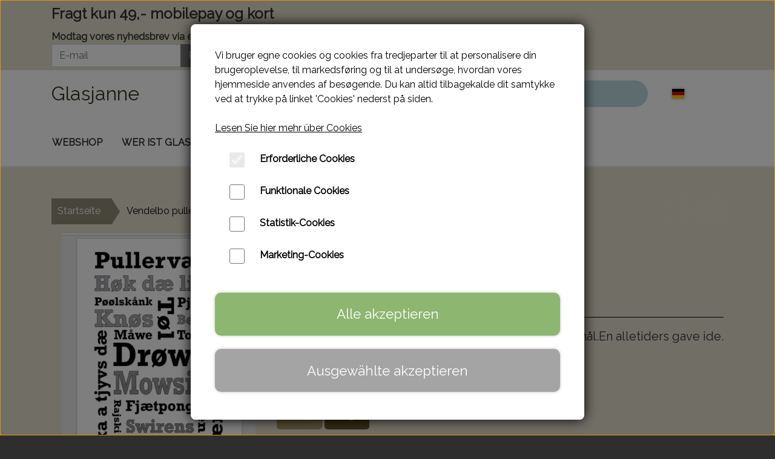

--- FILE ---
content_type: text/html; charset=UTF-8
request_url: https://www.glasjanne.dk/vare/vendelbo-pullerv%C3%A6rk-a3/A-3_1
body_size: 9938
content:
<!DOCTYPE html>
<html lang="de-DE">
	<head><meta name="generator" content="ideal.shop"><meta charset="utf-8">
							<meta name="viewport" content="width=device-width, initial-scale=1">
				<meta property="og:type" content="website">
					<meta property="og:title" content="Vendelbo pullerværk | A 3 | Glasjanne">
					<meta property="og:image" content="https://cdn-main.ideal.shop/images/by_hash/1f23e76a7c7c04cab6777a1de0d6deae2c2d1946778bd836acea6065d9208ebf/1200-0/Skaermbillede__4_.png">
					<meta property="og:url" content="https://www.glasjanne.dk/vare/vendelbo-pullerværk-a3/A-3_1">
					<meta property="og:image:width" content="466">
					<meta property="og:image:height" content="582">
				<meta property="og:locale" content="de-DE">
					<link rel="canonical" href="https://www.glasjanne.dk/vare/vendelbo-pullerværk-a3/A-3_1">
							<link 
	rel="alternate"
	hreflang="da-DK"
	href="https://www.glasjanne.dk/vare/vendelbo-pullerværk-a3/A-3" />
<link 
	rel="alternate"
	hreflang="de-DE"
	href="https://www.glasjanne.dk/vare/vendelbo-pullerværk-a3/A-3_1" />

				
	<link rel="shortcut icon" type="image/x-icon" href="https://cdn-main.ideal.shop/images/by_hash/b2614aca741e50aa09e6db0998dee1641f42ce67c6706cd38ecee9c0f3beca0a/180-180/Udklip.PNG">
	<link rel="apple-touch-icon" href="https://cdn-main.ideal.shop/images/by_hash/b2614aca741e50aa09e6db0998dee1641f42ce67c6706cd38ecee9c0f3beca0a/180-180/Udklip.PNG">
	<link rel="apple-touch-icon" sizes="57x57" href="https://cdn-main.ideal.shop/images/by_hash/b2614aca741e50aa09e6db0998dee1641f42ce67c6706cd38ecee9c0f3beca0a/57-57/Udklip.PNG">
	<link rel="apple-touch-icon" sizes="60x60" href="https://cdn-main.ideal.shop/images/by_hash/b2614aca741e50aa09e6db0998dee1641f42ce67c6706cd38ecee9c0f3beca0a/60-60/Udklip.PNG">
	<link rel="apple-touch-icon" sizes="72x72" href="https://cdn-main.ideal.shop/images/by_hash/b2614aca741e50aa09e6db0998dee1641f42ce67c6706cd38ecee9c0f3beca0a/72-72/Udklip.PNG">
	<link rel="apple-touch-icon" sizes="76x76" href="https://cdn-main.ideal.shop/images/by_hash/b2614aca741e50aa09e6db0998dee1641f42ce67c6706cd38ecee9c0f3beca0a/76-76/Udklip.PNG">
	<link rel="apple-touch-icon" sizes="114x114" href="https://cdn-main.ideal.shop/images/by_hash/b2614aca741e50aa09e6db0998dee1641f42ce67c6706cd38ecee9c0f3beca0a/114-114/Udklip.PNG">
	<link rel="apple-touch-icon" sizes="180x180" href="https://cdn-main.ideal.shop/images/by_hash/b2614aca741e50aa09e6db0998dee1641f42ce67c6706cd38ecee9c0f3beca0a/180-180/Udklip.PNG">
	<link rel="apple-touch-icon" sizes="228x228" href="https://cdn-main.ideal.shop/images/by_hash/b2614aca741e50aa09e6db0998dee1641f42ce67c6706cd38ecee9c0f3beca0a/228-228/Udklip.PNG">
	
		<title>Vendelbo pullerværk | A 3 | Glasjanne</title>

				<style>
		@media screen and (min-width: 0px) and (max-width: 575px)
		{
			body.preload *{visibility: hidden; !important}
			body.preload #preload-spinner{display: block !important;}
		}
	
		@media screen and (min-width: 576px) and (max-width: 767px)
		{
			body.preload *{visibility: hidden; !important}
			body.preload #preload-spinner{display: block !important;}
		}
	
		@media screen and (min-width: 768px) and (max-width: 991px)
		{
			body.preload *{visibility: hidden; !important}
			body.preload #preload-spinner{display: block !important;}
		}
	
		@media screen and (min-width: 992px) and (max-width: 1199px)
		{
			body.preload *{visibility: hidden; !important}
			body.preload #preload-spinner{display: block !important;}
		}
	
		@media screen and (min-width: 1200px) and (max-width: 1399px)
		{
			body.preload *{visibility: hidden; !important}
			body.preload #preload-spinner{display: block !important;}
		}
	
		@media screen and (min-width: 1400px)
		{
			body.preload *{visibility: hidden; !important}
			body.preload #preload-spinner{display: block !important;}
		}
	</style>
		
		
		
		
					
				
		

					<link href="https://fonts.googleapis.com/css2?family=Barlow&family=Montserrat&family=Raleway&display=swap" rel="stylesheet">
				<script>
	"use strict";
	const SITE_MODE								= 'live';
	const HTTP_RESPONSE_CODE_INITIAL_REQUEST	= 200;
	const DISPLAY_WITH_VAT 						= true;
	const BROWSER_BEST_COMPRESSION_SUPPORTED 	= 'br'; 	const CDN_RESOURCES_MOD_CHECK_HASH 			= 'c939f949c27b99d5'; 	const BASKET_MINIMAL_CHECKOUT 				= true;
	const HOW_TO_WRITE_PRICES 					= {"identifier":"\u20ac","identifier_position":"before","space_or_nospace":"space","decimals":"show-at-least-2","decimal_separator":",","thousands_separator":"."};
	const CDN_TO_USE_HOSTNAME					= 'cdn-main.ideal.shop';
	const CDN_LARGE_FILES_TO_USE_HOSTNAME		= 'cdn-main.ideal.shop';
	let POPSTATE_LAST_USED 						= performance.now();
	let HISTORY_NAVIGATION_LAST 				= performance.now();
	const MONTHS_TRANSLATED_ARRAY 				= {"1":"Januar","2":"Februar","3":"M\u00e4rz","4":"April","5":"Mai","6":"Juni","7":"Juli","8":"August","9":"September","10":"Oktober","11":"November","12":"Dezember"};
	let CLIENT_CONNECTION_SPEED = 'slow';
	document.addEventListener('DOMContentLoaded', function(){
		if(performance.now() < 1250)
		{
			CLIENT_CONNECTION_SPEED = 'fast';
		}
	});if(typeof(GLOBAL_DEBUG_JS_USER_SCRIPT_ACTIVE) === "undefined")
	{
		var GLOBAL_DEBUG_JS_USER_SCRIPT_ACTIVE = false;
	}
</script>		<link href="https://cdn-main.ideal.shop/combined/css/by_name/0e4ba92673413b7b1f6db9b7f8b8d4e7860d072b6809b3d541ea47b987a3d882.min.br.css" rel="stylesheet" type="text/css" crossorigin>
<script type="text/javascript" src="https://cdn-main.ideal.shop/combined/js/by_name/65b53b1589960165b5471be8c9fec31bea8440f5e5e9ea8a5064df4405c91ea3.min.br.js" crossorigin></script><script>
	window.dataLayer = window.dataLayer || [];
	function gtag(){dataLayer.push(arguments);}
	gtag('consent', 'default', {
		'ad_storage': 'denied',
		'ad_user_data': 'denied',
		'ad_personalization': 'denied',
		'analytics_storage': 'denied',
		'wait_for_update': 500
	});
</script>
<script async src="https://www.googletagmanager.com/gtag/js?id=G-6V7DH7D4PS"></script>
<script>
  "use strict";
  window.dataLayer = window.dataLayer || [];
  function gtag(){dataLayer.push(arguments);}
  gtag('js', new Date());
  	gtag('config', 'G-6V7DH7D4PS');
</script>
				
				
				
				
				
				
				
				
				
				
				
				
				
				
				
				
				
				
				
				
				
				
				
				
				
				
				
				
				
				
				
				
				
				
				
				
				
				
				
				
				
				
				
				
				
				
				
				
				
				
				
				
				
				
				
				
				
				
				
				
				
				
				
				
				
				
				
				
				
				
				
				
				
				
				
				
				
				
				
				
				
				
				
				
				
				
				
				
				
				
				
				
				
				
				
				
				
				
				
				
				
				
				
				
				
				
				
				
				
				
				
				
				
				
				
				
				
				
				
				
				
				
				
				
				
				
				
				<script src="https://cdn-main.ideal.shop/public_js/live/debug.min.br.js?m=c939f949c27b99d5" crossorigin></script>
		<link id="custom-css-stylesheet" href="https://cdn-main.ideal.shop/combined/css/live/479/a97a37c97e13b702.min.br.css" rel="stylesheet" crossorigin>
		
<script id="custom-js-script">
	"use strict";
	window.addEventListener('load', function(){
		window._g_item_page_image_hover_zoom_type = 'all';window.chat_support_icon = 'bx:bx-chat';		
	});
</script>

<script type="text/javascript">
	"use strict";
	window.language_for_t = 'de-DE'; // Used for the function _t
	window.ss_build_timestamp = '351'; // Sending build timestamp to JS
	window._g_shop_currency_iso = 'eur';
	window._g_site_mode = "live";
	window.dataLayer = window.dataLayer || []; // Making sure dataLayer exists
</script>

		<script type="text/javascript">
			'use strict';
			window.addEventListener('_cookies_functional_accepted', function(){
				dynamically_inject_code(base64_decode('PG1ldGEgbmFtZT0iZ29vZ2xlLXNpdGUtdmVyaWZpY2F0aW9uIiBjb250ZW50PSJUVkZfQk0tR18wX0hVckVIZGJ3NGduVmFMd21EMVl0ZFBkOFBuUlpUcnhvIiAvPmNvbnRlbnRfY29weQ=='), 'body');
			});
		</script>
		
		<script type="text/javascript">
			'use strict';
			window.addEventListener('_cookies_statistics_accepted', function(){
				
		dataLayer.push({'cookies_statistics_accepted' : '1'});
	
			});
		</script>
		
		<script type="text/javascript">
			'use strict';
			window.addEventListener('_cookies_marketing_accepted', function(){
				
		dataLayer.push({'cookies_marketing_accepted' : '1'});
	
			});
		</script>
		
		<script type="text/javascript">
			'use strict';
			window.addEventListener('_cookies_statistics_and_marketing_accepted', function(){
				dynamically_inject_code(base64_decode('PHNjcmlwdD4KCQkhZnVuY3Rpb24oZixiLGUsdixuLHQscyl7aWYoZi5mYnEpcmV0dXJuO249Zi5mYnE9ZnVuY3Rpb24oKXtuLmNhbGxNZXRob2Q/[base64]'), 'head');
			});
		</script>
		

				






		
		
		
		
		
		
		
		
		
		
		
		
		
		
		

				
		

										
			
			
			
			
			
			
			
			
			

						
			
			
			
			
			
			
			
			

						
			
			
		
										
			
			
			
			

			
			
			
			
			
			
			
			
			
			
			

			
					</head>
	<body class="preload" data-top-menu-fixed="standard" data-page-type="item" data-page-id="251620" data-breadcrumbs="1">
		
		<div id="preload-spinner" style="display: none; position: absolute; top: 50%; left: 50%; transform: translateY(-50%) translateX(-50%); filter: drop-shadow(0 0 5px #FFFFFF);">
			<svg xmlns="http://www.w3.org/2000/svg" xmlns:xlink="http://www.w3.org/1999/xlink" width="200px" height="200px" viewBox="0 0 100 100" preserveAspectRatio="xMidYMid">
				<path d="M10 50A40 40 0 0 0 90 50A40 42 0 0 1 10 50" fill="#b2b3b6" stroke="none" style="visibility: visible;">
					<animateTransform attributeName="transform" type="rotate" dur="1s" repeatCount="indefinite" keyTimes="0;1" values="0 50 51;360 50 51"></animateTransform>
				</path>
			</svg>
		</div>
	
		
<div id="elements-fixed-to-top">
	<div class="fixed-elements">
				<div id="header_warning_div" style="display: none;"></div>
			</div>
	<div class="space-for-the-fixed-elements"></div>
</div>
	<div class="topbar-above"><div class="section-in-main-container"
	data-module-block-id="59741"
	data-module-block-type="newsletter-signup"
	data-module-block-available-sizes=""
	data-module-block-columns=""
	data-module-block-columns-extra-data=""
	 data-lazy-load-elements="1"
	data-intersection-callback="module_block_newsletter_signup_setup"
	
>
	<div class="module-block newsletter-signup container">
					<h2 class="module-block-header module-block-header-text">Fragt kun 49,-  mobilepay og kort</h2>
				<b>Modtag vores nyhedsbrev via e-mail</b>
		<div class="newsletter-signup-box-container">
											<div class="input-group">
					<input class="form-control newsletter-signup-input" type="email" value="" placeholder="E-mail" required>
					<button class="btn btn-success newsletter-signup-button">Register</button>
				</div>
								</div>
					</div>
</div></div>
	<header data-overlap-carousel="0">
	<div class="logo-search-basket-outer-container">
		<div class="container logo-search-basket-container">

			<div class="header-brand fit-text-to-container header-brand-margin" data-fttc-allow-width-growth="1">
				<a href="/de">
											Glasjanne
									</a>
			</div>

			<div class="search-bar">
				<div class="search-overlay-outer-container">
					<div id="search-overlay-input-container" class="input-group">
						<input id="search-overlay-input" class="form-control" placeholder="Suchen..." name="q" autocomplete="off" type="text" maxlength="50">
						<span id="search-overlay-button" class="input-group-text"><span class="iconify search-icon" data-icon="fa:search"></span></span>
					</div>
				</div>
			</div>

			<div class="header-right-side">
								<link rel="preload" href="https://cdn-main.ideal.shop/images/flags/4x3/de.svg" as="image" fetchpriority="high"><div class="header-language-selector" data-type="flags">
						<div class="head">
							<img class="flag-icon" src="https://cdn-main.ideal.shop/images/flags/4x3/de.svg" title="Deutsch">
						</div>
						<div class="dropdown">
																																	<div class="language" data-public="1" data-language="da-DK" title="Dansk">
										<img class="flag-icon" src="[data-uri]" data-lazy-load-src="https://cdn-main.ideal.shop/images/flags/4x3/dk.svg">
									</div>
																																				</div>
					</div>
				
				<div id="frontpage_search_container">
					<span class="iconify-inline search-icon" onclick="content_search_toggle(event);" data-icon="fa:search"></span>
				</div>

								
									<div class="basket-icon-outer-container">
						<a href="/basket" class="allow-propagation" aria-label="Zum Korb gehen">
															<div class="basket-amount"></div>
														<div class="basket-icon-inner-container">
								<span class="iconify-inline basket-icon shopping-basket-icon" data-icon="fa:shopping-basket"></span>
								<div class="basket-badge"></div>
							</div>
						</a>
					</div>
				
				<div class="mobile-toggler-container">
																	<div class="mobile-menu-toggler">
							<div class="nav-toggle-nice"><span></span><span></span><span></span></div>
						</div>
									</div>
			</div>

			<div id="minimal-checkout-back-button-container">
				<a href="/de">Zurück zum Webshop</a>
			</div>
		</div>
	</div>

	<div id="top-menu-and-customer-support-container">
		<div class="nav-menu-outer container p-0">
			<nav class="nav-menu-desktop">
				<a
				href="/de"
				
				data-roadmap-module="pages"
				data-roadmap-action="page"
				
			>
				Webshop
			</a><a
				href="/pages/page/om_glasjanne"
				
				data-roadmap-module="pages"
				data-roadmap-action="page"
				
			>
				Wer ist Glasjanne
			</a><a
				href="/pages/page/kontakt"
				
				data-roadmap-module="pages"
				data-roadmap-action="page"
				
			>
				Kontakt
			</a>			</nav>
											<div class="mobile-menu-toggler-container">
					<div class="mobile-menu-toggler">
						<div class="nav-toggle-nice"><span></span><span></span><span></span></div>
						<div class="text">MENÜ</div>
					</div>
				</div>
									<div class="customer-support-container">
				<div class="customer-support">
					<div class="info">
						<div class="header">
							Kundensupport
						</div>
													<div class="phone">
								<a href="tel:28767470">28767470</a>
							</div>
																			<div class="email">
								<a href="mailto:glasjanne@gmail.com">glasjanne@gmail.com</a>
							</div>
											</div>
				</div>
			</div>
					</div>
		<div class="container p-0 nav-menu-mobile-outer-container">
			<nav class="nav-menu-mobile">
				<div class="nav-menu-mobile-inner-container">
					<div class="ss-nav-item">
						<div class="ss-nav-actions ss-level-0">
							<a
								href="/de"
								
								data-roadmap-module="pages"
								data-roadmap-action="page"
								
							>
								Webshop
							</a>
						</div>
					</div><div class="ss-nav-item">
						<div class="ss-nav-actions ss-level-0">
							<a
								href="/pages/page/om_glasjanne"
								
								data-roadmap-module="pages"
								data-roadmap-action="page"
								
							>
								Wer ist Glasjanne
							</a>
						</div>
					</div><div class="ss-nav-item">
						<div class="ss-nav-actions ss-level-0">
							<a
								href="/pages/page/kontakt"
								
								data-roadmap-module="pages"
								data-roadmap-action="page"
								
							>
								Kontakt
							</a>
						</div>
					</div>				</div>
			</nav>
		</div>
	</div>
	<div id="header-box-shadow"></div>
</header>


		<div id="container-main-content" role="main">
			
			<div class="section-in-main-container breadcrumbs-outer-container">
				<div class="container">
		<div class="col-12 breadcrumbs triangle">
			<ul><li><a href="/de">Startseite</a></li><li><span>Vendelbo pullerv&aelig;rk</span></li>
			</ul>
		</div><script type="application/ld+json">{"@context":"https:\/\/schema.org","@type":"BreadcrumbList","itemListElement":[{"@type":"ListItem","position":1,"name":"Startseite","item":"https:\/\/www.glasjanne.dk\/de"},{"@type":"ListItem","position":2,"name":"Vendelbo pullerv&aelig;rk"}]}</script></div>
			</div>
		
	<div class="section-in-main-container item-page-outer-container">
		<div class="container">	<div itemtype="http://schema.org/Product" itemscope>
		<meta itemprop="name" content="Vendelbo pullerværk" />
		<meta itemprop="description" content="&lt;p&gt;&lt;span style=&quot;caret-color: rgb(51, 51, 51); color: rgb(51, 51, 51); font-family: Raleway, Montserrat, Barlow, &amp;quot;Helvetica Neue&amp;quot;, Helvetica, Arial, sans-serif; font-size: 20px; -webkit-text-size-adjust: 100%; background-color: rgb(227, 222, 205);&quot;&gt;Vendelbo plakater. Plakat på det populære vendelbomål.En alletiders gave ide. Leveres i str. A4 og A3&lt;/span&gt;&lt;br&gt;&lt;/p&gt;" />
		<meta itemprop="sku" content="" />
		<meta itemprop="gtin" content="" />
		<meta itemprop="mpn" content="" />
		<div itemprop="brand" itemtype="http://schema.org/Brand" itemscope>
			<meta itemprop="name" content="" />
		</div>
		<meta itemprop="image" content="https://cdn-main.ideal.shop/images/by_hash/1f23e76a7c7c04cab6777a1de0d6deae2c2d1946778bd836acea6065d9208ebf/432-0/Skaermbillede__4_.png" />				
					<div itemprop="offers" itemtype="http://schema.org/Offer" itemscope>
				<meta itemprop="priceCurrency" content="EUR" />
				<meta itemprop="price" content="10.04" />
				<meta itemprop="priceValidUntil" content="2027-01-19" />				<meta itemprop="url" content="https://www.glasjanne.dk/vare/vendelbo-pullerværk-a3/A-3_1" />
				<meta itemprop="availability" content="https://schema.org/InStock" />
			</div>
					</div>



<div class="item-page"
	data-item-id="251620"
	data-variant-id="184860"
	data-has-variants="1"
	data-has-images="1"
	data-price-for-one-with-vat="10.04"
	data-price-for-one-without-vat="8.03"
	
>

	<div class="row item-main-data">
		<div class="item-images-outer-container col-12 col-sm-4 pe-sm-3">
											<div id="item-lightgallery-container">
										<div id="items-main-image-container" class="col-12" data-large-image-max-height="400">
						<img
							src="https://cdn-main.ideal.shop/images/by_hash/1f23e76a7c7c04cab6777a1de0d6deae2c2d1946778bd836acea6065d9208ebf/432-0/Skaermbillede__4_.png"
							id="items-main-image">
					</div>
									</div>
					</div>

		<div class="item-main-info-container col-12 col-sm-8">
			<h1 class="item-title">Vendelbo pullerværk</h1>	<h2 class="item-variant-title">A 3</h2>
								<div class="item-price">
				€ 10,04
							</div>			
<div class="separator"></div><div class="separator"></div><div class="item-description-short-container">
	<div class="item-description-short"><p><span style="caret-color: rgb(51, 51, 51); color: rgb(51, 51, 51); font-family: Raleway, Montserrat, Barlow, &quot;Helvetica Neue&quot;, Helvetica, Arial, sans-serif; font-size: 20px; -webkit-text-size-adjust: 100%; background-color: rgb(227, 222, 205);">Vendelbo plakater. Plakat på det populære vendelbomål.En alletiders gave ide. Leveres i str. A4 og A3</span><br></p></div>
	<div class="item-description-short-read-more-button">
		<button class="btn btn-sm btn-outline-secondary">Lesen Sie mehr</button>
	</div>
	<div class="item-description-short-read-less-button">
		<button class="btn btn-sm btn-outline-secondary">Lesen Sie weniger</button>
	</div>
</div>			<div class="item-variant-groups" data-main-item-path="">
													<div class="item-variant-group">
					<div class="item-variant-group-header">Størrelse</div>
															<div class="item-variant-group-box-container">
																					
																								
								<a
									href="/vare/vendelbo-pullerværk-a3/A-4_1"
									class="item-variant-group-box"
									data-variant-id="184859"
									data-first-image-hash="1f23e76a7c7c04cab6777a1de0d6deae2c2d1946778bd836acea6065d9208ebf"
								>
																			A 4
																	</a>
																												
																								
								<a
									href="/vare/vendelbo-pullerværk-a3/A-3_1"
									class="item-variant-group-box selected"
									data-variant-id="184860"
									data-first-image-hash="1f23e76a7c7c04cab6777a1de0d6deae2c2d1946778bd836acea6065d9208ebf"
								>
																			A 3
																	</a>
																		</div>
				</div>
													</div>
			<div class="can-buy-fields">
						
							
				<div>
			<div id="item-stock-info"
				 data-not-in-stock-text=""
				 data-show-stock="1"
				 data-show-stock-text="CQkJCTxpIGNsYXNzPSJpY29uaWZ5IiBkYXRhLWljb249ImZhOnRydWNrIiBkYXRhLXdpZHRoPSIwLjk2ZW0iPjwvaT4gPGI+U3RhdHVzIGRlciBCZXN0w6RuZGU6PC9iPiAxMCB2b3Jyw6R0aWcKCQkJ"
				 data-in-stock-always-text=""
				 data-stock="10"
			>
				<span class="text"></span>
			</div>
		</div>

					</div>

		<div class="item-quantity-and-buy-button-container">
				<div class="item-quantity-selector-container can-buy-fields">
			<button type="button" role="button" class="item-quantity-selector-less" aria-label="In den Warenkorb gelegte Menge reduzieren">&minus;</button>
			<input type="number" class="item-quantity-selector-input" id="basket_add_quantity" min="1" aria-label="Menge eingeben und in den Warenkorb legen" value="1">
			<button type="button" role="button" class="item-quantity-selector-more" aria-label="In den Warenkorb gelegte Menge erhöhen">&plus;</button>
		</div>

		<div class="item-buy-button-container can-buy-fields">
											<button type="button" role="button" class="item-buy-button">In den Warenkorb legen</button>
					</div>
	</div>
			<div class="item-vat-text">Preise sind inkl. Mehrwertsteuer</div>
		<div class="item-share-buttons-container">
					<a title="Teilen auf Facebook" data-type="share-button" data-share-type="facebook"><i class="iconify" data-icon="fa:facebook-f"></i></a>
					<a title="Teilen auf Pinterest" data-type="share-button" data-share-type="pinterest"><i class="iconify" data-icon="fa:pinterest-p"></i></a>
			</div>

		</div>

								
																																		
				
	</div>

		
		
		
		</div>


	<input type="hidden" id="basket_add_price" value="10.04">
	<input type="hidden" id="items_id" value="251620">
	<input type="hidden" id="variants_id" value="184860">
	</div>
	</div>
	
		</div>

		

					<div id="container_footer" role="contentinfo">
	<div id="container_footer_inner" class="container row">
					<div class="footer-column col-sm-12 col-md-12 col-lg-4">
												
																<div class="footer-section">
						<div class="title">Kontaktoplysninger</div>						
	Glasjanne
	<br>
	Sankt. Laurentii 63 E
	<br>
	9990 Skagen
		<br>
		Telefon: 28767470
		<br>
		USt-IdNr: 37409375
		
					</div>

										</div>
					<div class="footer-column col-sm-12 col-md-12 col-lg-4">
												<div class="footer-section">
																	<div class="category" style="padding-left: 0px;">
						<div class="title">
													Links
												</div>
										<a
					href="/de"
					
				>Forside</a>
				<br>				<a
					href="/handelsbetingelser"
					
				>Salgs- og leveringsbetingelser</a>
				<br>				<a
					href="/cookies"
					
				>Cookies</a>
				<br>				<a
					href="/rma"
					
				>Fortrydelse og reklamation</a>
				<br>				<a
					href="/kunde-login"
					
				>Kunde login</a>
				<br>				<a
					href="/pages/page/om_glasjanne"
					
				>Om Glasjanne</a>
				<br>				<a
					href="/pages/page/kontakt"
					
				>Kontakt</a>
				<br>
					</div>					</div>

										</div>
					<div class="footer-column col-sm-12 col-md-12 col-lg-4">
																															<div class="footer-section">
								<div class="title">Im Shop zeigen</div>								
		<select class="shop-options-footer-select language-switch-select form-select form-select-sm" autocomplete="off">
			
			<option value="da-DK">Dansk</option>
			
			<option value="de-DE" selected>Deutsch</option>
			
		</select>
								<select class="shop-options-footer-select currency-switch-select form-select form-select-sm" onchange="currency_switch(this.value);" autocomplete="off"><option value="dkk">D&auml;nische Krone</option><option value="eur" selected>Euro</option></select>
								
							</div>
						
					
																						<div class="footer-section">
							<div class="title">Social Media</div>							<div id="social_media_icons_container">
								<a href="https://www.facebook.com/glasjanne/?eid=ARCvLhoJ3dFpMwmWiZiSMIxUWjbGIugZcUnczTjhvhcPK4voMnDTeA5IkUdOMPsdxW1Mgfax_32XXTFO" target="_blank" aria-label="&Ouml;ffnen Sie unsere Seite Facebook in einem neuen Fenster" title="Facebook"><i class="iconify" data-icon="fa:facebook-official"></i></a><a href="https://www.instagram.com/glasjanne_hirtshals/" target="_blank" aria-label="&Ouml;ffnen Sie unsere Seite Instagram in einem neuen Fenster" title="Instagram"><i class="iconify" data-icon="fa:instagram"></i></a>
							</div>
						</div>
					
																												<div class="footer-section">
							<div id="footer-newsletter-email-container">
								<div class="title">Get our newsletter via email</div>								<div class="input-group">
									<input class="form-control newsletter-signup-input" type="text" value="" aria-label="Anmeldung zum Newsletter">
									<button id="footer-newsletter-email-button" class="btn btn-success newsletter-signup-button">Register</button>
								</div>
															</div>
						</div>
					
																																			<div class="footer-section">
																
			<img class="payment-card-icon" src="[data-uri]" data-lazy-load-src="https://cdn-main.ideal.shop/images/idealshop/payment_cards/32/0/mobilepay_dk.png" style="max-width: 32px;" title="MobilePay" alt="MobilePay">
			<img class="payment-card-icon" src="[data-uri]" data-lazy-load-src="https://cdn-main.ideal.shop/images/idealshop/payment_cards/32/0/visa.png" style="max-width: 32px;" title="VISA" alt="VISA">
			<img class="payment-card-icon" src="[data-uri]" data-lazy-load-src="https://cdn-main.ideal.shop/images/idealshop/payment_cards/32/0/mastercard.png" style="max-width: 32px;" title="Mastercard" alt="Mastercard">
			<img class="payment-card-icon" src="[data-uri]" data-lazy-load-src="https://cdn-main.ideal.shop/images/idealshop/payment_cards/32/0/maestro.png" style="max-width: 32px;" title="Maestro" alt="Maestro">
							</div>
						
															</div>
						<div id="footer-minimal-container" class="col-sm-12">
										<div class="footer-section">
								<div class="title">Im Shop zeigen</div>								
		<select class="shop-options-footer-select language-switch-select form-select form-select-sm" autocomplete="off">
			
			<option value="da-DK">Dansk</option>
			
			<option value="de-DE" selected>Deutsch</option>
			
		</select>
								<select class="shop-options-footer-select currency-switch-select form-select form-select-sm" onchange="currency_switch(this.value);" autocomplete="off"><option value="dkk">D&auml;nische Krone</option><option value="eur" selected>Euro</option></select>
								
							</div>
						
										<div class="footer-section">
																
			<img class="payment-card-icon" src="[data-uri]" data-lazy-load-src="https://cdn-main.ideal.shop/images/idealshop/payment_cards/32/0/mobilepay_dk.png" style="max-width: 32px;" title="MobilePay" alt="MobilePay">
			<img class="payment-card-icon" src="[data-uri]" data-lazy-load-src="https://cdn-main.ideal.shop/images/idealshop/payment_cards/32/0/visa.png" style="max-width: 32px;" title="VISA" alt="VISA">
			<img class="payment-card-icon" src="[data-uri]" data-lazy-load-src="https://cdn-main.ideal.shop/images/idealshop/payment_cards/32/0/mastercard.png" style="max-width: 32px;" title="Mastercard" alt="Mastercard">
			<img class="payment-card-icon" src="[data-uri]" data-lazy-load-src="https://cdn-main.ideal.shop/images/idealshop/payment_cards/32/0/maestro.png" style="max-width: 32px;" title="Maestro" alt="Maestro">
							</div>
						
		</div>
	</div>
</div>		
		

					<div class="cookie-modal-backdrop"></div>
		<div class="cookie-banner-modal" role="dialog" tabindex="0" aria-modal="true" aria-label="Cookie banner">
			<div class="cookie-banner-modal-inner">
				<div class="cookie-text-container">
					<div class="cookie-text">Vi bruger egne cookies og cookies fra tredjeparter til at personalisere din brugeroplevelse, til markedsføring og til at undersøge, hvordan vores hjemmeside anvendes af besøgende. Du kan altid tilbagekalde dit samtykke ved at trykke på linket 'Cookies' nederst på siden.</div>
					<br>
											<a href="/cookies">Lesen Sie hier mehr über Cookies</a>
									</div>

				<div class="cookie-settings-container">
					<div class="cookie-settings-toggle form-check necessary">
						<input type="checkbox" class="form-check-input" name="necessary" aria-label="Erforderliche Cookies" disabled checked>
						<div class="cookie-show-details-button">
							Erforderliche Cookies
							<i class="iconify icon" data-icon="fa:chevron-right" data-width="0.5em"></i>
						</div>
					</div>
					<div class="cookie-settings-toggle form-check functional">
						<input type="checkbox" class="form-check-input" name="functional" aria-label="Funktionale Cookies" autocomplete="off">
						<div class="cookie-show-details-button">
							Funktionale Cookies
							<i class="iconify icon" data-icon="fa:chevron-right" data-width="0.5em"></i>
						</div>
					</div>
					<div class="cookie-settings-toggle form-check statistics">
						<input type="checkbox" class="form-check-input" name="statistics" aria-label="Statistik-Cookies" autocomplete="off">
						<div class="cookie-show-details-button">
							Statistik-Cookies
							<i class="iconify icon" data-icon="fa:chevron-right" data-width="0.5em"></i>
						</div>
					</div>
					<div class="cookie-settings-toggle form-check marketing">
						<input type="checkbox" class="form-check-input" name="marketing" aria-label="Marketing-Cookies" autocomplete="off">
						<div class="cookie-show-details-button">
							Marketing-Cookies
							<i class="iconify icon" data-icon="fa:chevron-right" data-width="0.5em"></i>
						</div>
					</div>
				</div>

				<div class="cookie-buttons">
					<button type="button" class="accept-cookies">Alle akzeptieren</button>
					<button type="button" class="accept-limited-cookies">Ausgewählte akzeptieren</button>
				</div>
			</div>
		</div>
			
				<div class="modal fade" id="modal_current" data-bs-backdrop="static" data-bs-keyboard="false" role="dialog" aria-modal="true">
			<form method="post" class="the_modal_form">
				<div class="modal-dialog" role="document">
					<div class="modal-content">
						<div class="modal-header">
							<h4 class="modal-title"></h4>
							<button type="button" class="btn-close" data-bs-dismiss="modal" aria-label="Schließen"></button>
						</div>
						<div class="modal-body"></div>
						<div class="modal-footer">
							<div style="position: relative; display: inline-block;" class="footer_custom_container"></div>
							<button type="submit" class="btn btn-primary btn-modal-save" disabled>Speichern</button>
							<button type="button" class="btn btn-secondary btn-modal-close" data-bs-dismiss="modal">Schließen</button>
						</div>
					</div>
				</div>
			</form>
		</div>
		
				
				
				
				
				
				
				
				
				
				
				
				
				
				
				
				
				
				
				
				
				
				
				
				
				
				
				
				
				
				
				
				
				
				
				
				
				
				
				
				
				
				
				
				
				
				
				
				
				
				
				
				
				
				
				
				
				
				
				
				
				
				
				
				
				
				
				
				
				
				
	<script type="text/javascript">
	"use strict";
	window.addEventListener('load', function(){
		items_page_setup(JSON.parse("{\"result\":1,\"header_warning\":[],\"header_warning_required\":[],\"module\":\"item\",\"title\":\"Vendelbo pullerv\\u00e6rk | A 3 | Glasjanne\",\"path\":\"vare\\/vendelbo-pullerv\\u00e6rk-a3\\/A-3_1\",\"html\":\"\\n\\t\\t\\t<div class=\\\"section-in-main-container breadcrumbs-outer-container\\\">\\n\\t\\t\\t\\t<div class=\\\"container\\\">\\n\\t\\t<div class=\\\"col-12 breadcrumbs triangle\\\">\\n\\t\\t\\t<ul><li><a href=\\\"\\/de\\\">Startseite<\\/a><\\/li><li><span>Vendelbo pullerv&aelig;rk<\\/span><\\/li>\\n\\t\\t\\t<\\/ul>\\n\\t\\t<\\/div><script type=\\\"application\\/ld+json\\\">{\\\"@context\\\":\\\"https:\\\\\\/\\\\\\/schema.org\\\",\\\"@type\\\":\\\"BreadcrumbList\\\",\\\"itemListElement\\\":[{\\\"@type\\\":\\\"ListItem\\\",\\\"position\\\":1,\\\"name\\\":\\\"Startseite\\\",\\\"item\\\":\\\"https:\\\\\\/\\\\\\/www.glasjanne.dk\\\\\\/de\\\"},{\\\"@type\\\":\\\"ListItem\\\",\\\"position\\\":2,\\\"name\\\":\\\"Vendelbo pullerv&aelig;rk\\\"}]}<\\/script><\\/div>\\n\\t\\t\\t<\\/div>\\n\\t\\t\\n\\t<div class=\\\"section-in-main-container item-page-outer-container\\\">\\n\\t\\t<div class=\\\"container\\\">\\t<div itemtype=\\\"http:\\/\\/schema.org\\/Product\\\" itemscope>\\n\\t\\t<meta itemprop=\\\"name\\\" content=\\\"Vendelbo pullerv\\u00e6rk\\\" \\/>\\n\\t\\t<meta itemprop=\\\"description\\\" content=\\\"&lt;p&gt;&lt;span style=&quot;caret-color: rgb(51, 51, 51); color: rgb(51, 51, 51); font-family: Raleway, Montserrat, Barlow, &amp;quot;Helvetica Neue&amp;quot;, Helvetica, Arial, sans-serif; font-size: 20px; -webkit-text-size-adjust: 100%; background-color: rgb(227, 222, 205);&quot;&gt;Vendelbo plakater. Plakat p\\u00e5 det popul\\u00e6re vendelbom\\u00e5l.En alletiders gave ide. Leveres i str. A4 og A3&lt;\\/span&gt;&lt;br&gt;&lt;\\/p&gt;\\\" \\/>\\n\\t\\t<meta itemprop=\\\"sku\\\" content=\\\"\\\" \\/>\\n\\t\\t<meta itemprop=\\\"gtin\\\" content=\\\"\\\" \\/>\\n\\t\\t<meta itemprop=\\\"mpn\\\" content=\\\"\\\" \\/>\\n\\t\\t<div itemprop=\\\"brand\\\" itemtype=\\\"http:\\/\\/schema.org\\/Brand\\\" itemscope>\\n\\t\\t\\t<meta itemprop=\\\"name\\\" content=\\\"\\\" \\/>\\n\\t\\t<\\/div>\\n\\t\\t<meta itemprop=\\\"image\\\" content=\\\"https:\\/\\/cdn-main.ideal.shop\\/images\\/by_hash\\/1f23e76a7c7c04cab6777a1de0d6deae2c2d1946778bd836acea6065d9208ebf\\/432-0\\/Skaermbillede__4_.png\\\" \\/>\\t\\t\\t\\t\\n\\t\\t\\t\\t\\t<div itemprop=\\\"offers\\\" itemtype=\\\"http:\\/\\/schema.org\\/Offer\\\" itemscope>\\n\\t\\t\\t\\t<meta itemprop=\\\"priceCurrency\\\" content=\\\"EUR\\\" \\/>\\n\\t\\t\\t\\t<meta itemprop=\\\"price\\\" content=\\\"10.04\\\" \\/>\\n\\t\\t\\t\\t<meta itemprop=\\\"priceValidUntil\\\" content=\\\"2027-01-19\\\" \\/>\\t\\t\\t\\t<meta itemprop=\\\"url\\\" content=\\\"https:\\/\\/www.glasjanne.dk\\/vare\\/vendelbo-pullerv\\u00e6rk-a3\\/A-3_1\\\" \\/>\\n\\t\\t\\t\\t<meta itemprop=\\\"availability\\\" content=\\\"https:\\/\\/schema.org\\/InStock\\\" \\/>\\n\\t\\t\\t<\\/div>\\n\\t\\t\\t\\t\\t<\\/div>\\n\\n\\n\\n<div class=\\\"item-page\\\"\\n\\tdata-item-id=\\\"251620\\\"\\n\\tdata-variant-id=\\\"184860\\\"\\n\\tdata-has-variants=\\\"1\\\"\\n\\tdata-has-images=\\\"1\\\"\\n\\tdata-price-for-one-with-vat=\\\"10.04\\\"\\n\\tdata-price-for-one-without-vat=\\\"8.03\\\"\\n\\t\\n>\\n\\n\\t<div class=\\\"row item-main-data\\\">\\n\\t\\t<div class=\\\"item-images-outer-container col-12 col-sm-4 pe-sm-3\\\">\\n\\t\\t\\t\\t\\t\\t\\t\\t\\t\\t\\t<div id=\\\"item-lightgallery-container\\\">\\n\\t\\t\\t\\t\\t\\t\\t\\t\\t\\t<div id=\\\"items-main-image-container\\\" class=\\\"col-12\\\" data-large-image-max-height=\\\"400\\\">\\n\\t\\t\\t\\t\\t\\t<img\\n\\t\\t\\t\\t\\t\\t\\tsrc=\\\"https:\\/\\/cdn-main.ideal.shop\\/images\\/by_hash\\/1f23e76a7c7c04cab6777a1de0d6deae2c2d1946778bd836acea6065d9208ebf\\/432-0\\/Skaermbillede__4_.png\\\"\\n\\t\\t\\t\\t\\t\\t\\tid=\\\"items-main-image\\\">\\n\\t\\t\\t\\t\\t<\\/div>\\n\\t\\t\\t\\t\\t\\t\\t\\t\\t<\\/div>\\n\\t\\t\\t\\t\\t<\\/div>\\n\\n\\t\\t<div class=\\\"item-main-info-container col-12 col-sm-8\\\">\\n\\t\\t\\t<h1 class=\\\"item-title\\\">Vendelbo pullerv\\u00e6rk<\\/h1>\\t<h2 class=\\\"item-variant-title\\\">A 3<\\/h2>\\n\\t\\t\\t\\t\\t\\t\\t\\t<div class=\\\"item-price\\\">\\n\\t\\t\\t\\t\\u20ac 10,04\\n\\t\\t\\t\\t\\t\\t\\t<\\/div>\\t\\t\\t\\n<div class=\\\"separator\\\"><\\/div><div class=\\\"separator\\\"><\\/div><div class=\\\"item-description-short-container\\\">\\n\\t<div class=\\\"item-description-short\\\"><p><span style=\\\"caret-color: rgb(51, 51, 51); color: rgb(51, 51, 51); font-family: Raleway, Montserrat, Barlow, &quot;Helvetica Neue&quot;, Helvetica, Arial, sans-serif; font-size: 20px; -webkit-text-size-adjust: 100%; background-color: rgb(227, 222, 205);\\\">Vendelbo plakater. Plakat p\\u00e5 det popul\\u00e6re vendelbom\\u00e5l.En alletiders gave ide. Leveres i str. A4 og A3<\\/span><br><\\/p><\\/div>\\n\\t<div class=\\\"item-description-short-read-more-button\\\">\\n\\t\\t<button class=\\\"btn btn-sm btn-outline-secondary\\\">Lesen Sie mehr<\\/button>\\n\\t<\\/div>\\n\\t<div class=\\\"item-description-short-read-less-button\\\">\\n\\t\\t<button class=\\\"btn btn-sm btn-outline-secondary\\\">Lesen Sie weniger<\\/button>\\n\\t<\\/div>\\n<\\/div>\\t\\t\\t<div class=\\\"item-variant-groups\\\" data-main-item-path=\\\"\\\">\\n\\t\\t\\t\\t\\t\\t\\t\\t\\t\\t\\t\\t\\t<div class=\\\"item-variant-group\\\">\\n\\t\\t\\t\\t\\t<div class=\\\"item-variant-group-header\\\">St\\u00f8rrelse<\\/div>\\n\\t\\t\\t\\t\\t\\t\\t\\t\\t\\t\\t\\t\\t\\t\\t<div class=\\\"item-variant-group-box-container\\\">\\n\\t\\t\\t\\t\\t\\t\\t\\t\\t\\t\\t\\t\\t\\t\\t\\t\\t\\t\\t\\t\\t\\n\\t\\t\\t\\t\\t\\t\\t\\t\\t\\t\\t\\t\\t\\t\\t\\t\\t\\t\\t\\t\\t\\t\\t\\t\\n\\t\\t\\t\\t\\t\\t\\t\\t<a\\n\\t\\t\\t\\t\\t\\t\\t\\t\\thref=\\\"\\/vare\\/vendelbo-pullerv\\u00e6rk-a3\\/A-4_1\\\"\\n\\t\\t\\t\\t\\t\\t\\t\\t\\tclass=\\\"item-variant-group-box\\\"\\n\\t\\t\\t\\t\\t\\t\\t\\t\\tdata-variant-id=\\\"184859\\\"\\n\\t\\t\\t\\t\\t\\t\\t\\t\\tdata-first-image-hash=\\\"1f23e76a7c7c04cab6777a1de0d6deae2c2d1946778bd836acea6065d9208ebf\\\"\\n\\t\\t\\t\\t\\t\\t\\t\\t>\\n\\t\\t\\t\\t\\t\\t\\t\\t\\t\\t\\t\\t\\t\\t\\t\\t\\t\\t\\tA 4\\n\\t\\t\\t\\t\\t\\t\\t\\t\\t\\t\\t\\t\\t\\t\\t\\t\\t<\\/a>\\n\\t\\t\\t\\t\\t\\t\\t\\t\\t\\t\\t\\t\\t\\t\\t\\t\\t\\t\\t\\t\\t\\t\\t\\t\\t\\t\\t\\t\\n\\t\\t\\t\\t\\t\\t\\t\\t\\t\\t\\t\\t\\t\\t\\t\\t\\t\\t\\t\\t\\t\\t\\t\\t\\n\\t\\t\\t\\t\\t\\t\\t\\t<a\\n\\t\\t\\t\\t\\t\\t\\t\\t\\thref=\\\"\\/vare\\/vendelbo-pullerv\\u00e6rk-a3\\/A-3_1\\\"\\n\\t\\t\\t\\t\\t\\t\\t\\t\\tclass=\\\"item-variant-group-box selected\\\"\\n\\t\\t\\t\\t\\t\\t\\t\\t\\tdata-variant-id=\\\"184860\\\"\\n\\t\\t\\t\\t\\t\\t\\t\\t\\tdata-first-image-hash=\\\"1f23e76a7c7c04cab6777a1de0d6deae2c2d1946778bd836acea6065d9208ebf\\\"\\n\\t\\t\\t\\t\\t\\t\\t\\t>\\n\\t\\t\\t\\t\\t\\t\\t\\t\\t\\t\\t\\t\\t\\t\\t\\t\\t\\t\\tA 3\\n\\t\\t\\t\\t\\t\\t\\t\\t\\t\\t\\t\\t\\t\\t\\t\\t\\t<\\/a>\\n\\t\\t\\t\\t\\t\\t\\t\\t\\t\\t\\t\\t\\t\\t\\t\\t\\t\\t<\\/div>\\n\\t\\t\\t\\t<\\/div>\\n\\t\\t\\t\\t\\t\\t\\t\\t\\t\\t\\t\\t\\t<\\/div>\\n\\t\\t\\t<div class=\\\"can-buy-fields\\\">\\n\\t\\t\\t\\t\\t\\t\\n\\t\\t\\t\\t\\t\\t\\t\\n\\t\\t\\t\\t<div>\\n\\t\\t\\t<div id=\\\"item-stock-info\\\"\\n\\t\\t\\t\\t data-not-in-stock-text=\\\"\\\"\\n\\t\\t\\t\\t data-show-stock=\\\"1\\\"\\n\\t\\t\\t\\t data-show-stock-text=\\\"CQkJCTxpIGNsYXNzPSJpY29uaWZ5IiBkYXRhLWljb249ImZhOnRydWNrIiBkYXRhLXdpZHRoPSIwLjk2ZW0iPjwvaT4gPGI+U3RhdHVzIGRlciBCZXN0w6RuZGU6PC9iPiAxMCB2b3Jyw6R0aWcKCQkJ\\\"\\n\\t\\t\\t\\t data-in-stock-always-text=\\\"\\\"\\n\\t\\t\\t\\t data-stock=\\\"10\\\"\\n\\t\\t\\t>\\n\\t\\t\\t\\t<span class=\\\"text\\\"><\\/span>\\n\\t\\t\\t<\\/div>\\n\\t\\t<\\/div>\\n\\n\\t\\t\\t\\t\\t<\\/div>\\n\\n\\t\\t<div class=\\\"item-quantity-and-buy-button-container\\\">\\n\\t\\t\\t\\t<div class=\\\"item-quantity-selector-container can-buy-fields\\\">\\n\\t\\t\\t<button type=\\\"button\\\" role=\\\"button\\\" class=\\\"item-quantity-selector-less\\\" aria-label=\\\"In den Warenkorb gelegte Menge reduzieren\\\">&minus;<\\/button>\\n\\t\\t\\t<input type=\\\"number\\\" class=\\\"item-quantity-selector-input\\\" id=\\\"basket_add_quantity\\\" min=\\\"1\\\" aria-label=\\\"Menge eingeben und in den Warenkorb legen\\\" value=\\\"1\\\">\\n\\t\\t\\t<button type=\\\"button\\\" role=\\\"button\\\" class=\\\"item-quantity-selector-more\\\" aria-label=\\\"In den Warenkorb gelegte Menge erh\\u00f6hen\\\">&plus;<\\/button>\\n\\t\\t<\\/div>\\n\\n\\t\\t<div class=\\\"item-buy-button-container can-buy-fields\\\">\\n\\t\\t\\t\\t\\t\\t\\t\\t\\t\\t\\t<button type=\\\"button\\\" role=\\\"button\\\" class=\\\"item-buy-button\\\">In den Warenkorb legen<\\/button>\\n\\t\\t\\t\\t\\t<\\/div>\\n\\t<\\/div>\\n\\t\\t\\t<div class=\\\"item-vat-text\\\">Preise sind inkl. Mehrwertsteuer<\\/div>\\n\\t\\t<div class=\\\"item-share-buttons-container\\\">\\n\\t\\t\\t\\t\\t<a title=\\\"Teilen auf Facebook\\\" data-type=\\\"share-button\\\" data-share-type=\\\"facebook\\\"><i class=\\\"iconify\\\" data-icon=\\\"fa:facebook-f\\\"><\\/i><\\/a>\\n\\t\\t\\t\\t\\t<a title=\\\"Teilen auf Pinterest\\\" data-type=\\\"share-button\\\" data-share-type=\\\"pinterest\\\"><i class=\\\"iconify\\\" data-icon=\\\"fa:pinterest-p\\\"><\\/i><\\/a>\\n\\t\\t\\t<\\/div>\\n\\n\\t\\t<\\/div>\\n\\n\\t\\t\\t\\t\\t\\t\\t\\t\\n\\t\\t\\t\\t\\t\\t\\t\\t\\t\\t\\t\\t\\t\\t\\t\\t\\t\\t\\t\\t\\t\\t\\t\\t\\t\\t\\t\\t\\t\\t\\t\\t\\t\\t\\n\\t\\t\\t\\t\\n\\t<\\/div>\\n\\n\\t\\t\\n\\t\\t\\n\\t\\t\\n\\t\\t<\\/div>\\n\\n\\n\\t<input type=\\\"hidden\\\" id=\\\"basket_add_price\\\" value=\\\"10.04\\\">\\n\\t<input type=\\\"hidden\\\" id=\\\"items_id\\\" value=\\\"251620\\\">\\n\\t<input type=\\\"hidden\\\" id=\\\"variants_id\\\" value=\\\"184860\\\">\\n\\t<\\/div>\\n\\t<\\/div>\\n\\t\",\"js_run_with_data\":\"items_page_setup\",\"lightgallery_images\":[{\"src\":\"https:\\/\\/cdn-main.ideal.shop\\/images\\/by_hash\\/1f23e76a7c7c04cab6777a1de0d6deae2c2d1946778bd836acea6065d9208ebf\\/1200-0\\/Skaermbillede__4_.png\",\"altText\":\"\",\"subHtml\":\"\",\"large_image_aspect\":0.8006872852233677}],\"site_events_log\":{\"event_id\":\"view_content-696e3950210d1\",\"type\":\"view_content\",\"id\":251620,\"title_full\":\"Vendelbo pullerv\\u00e6rk - A 3\",\"id_for_stats\":\"V:184860\",\"is_variant\":true,\"has_variants\":false,\"value\":10.04,\"price_lowest_without_vat\":8.029999999999999,\"price_lowest_with_vat\":10.04,\"currency\":\"EUR\",\"path\":\"vare\\/vendelbo-pullerv\\u00e6rk-a3\\/A-3_1\",\"image_url\":\"https:\\/\\/cdn-main.ideal.shop\\/images\\/by_hash\\/756d6b985c2df56ea1ed9a4c434cc79af72221d620b2252579e102398e0bc8bc\\/450-0\\/Skaermbillede__4_.png\",\"brand\":\"\",\"sku\":\"\",\"gtin\":\"\",\"category_title\":\"Plakater\"},\"js_run\":\"\",\"js_run_immediately_after_content_insert\":\"\"}"));
	});
	</script>
	
	<script type="text/javascript">
	"use strict";
	window.addEventListener('load', function(){
		site_events_log(JSON.parse("{\"event_id\":\"view_content-696e3950210d1\",\"type\":\"view_content\",\"id\":251620,\"title_full\":\"Vendelbo pullerv\\u00e6rk - A 3\",\"id_for_stats\":\"V:184860\",\"is_variant\":true,\"has_variants\":false,\"value\":10.04,\"price_lowest_without_vat\":8.029999999999999,\"price_lowest_with_vat\":10.04,\"currency\":\"EUR\",\"path\":\"vare\\/vendelbo-pullerv\\u00e6rk-a3\\/A-3_1\",\"image_url\":\"https:\\/\\/cdn-main.ideal.shop\\/images\\/by_hash\\/756d6b985c2df56ea1ed9a4c434cc79af72221d620b2252579e102398e0bc8bc\\/450-0\\/Skaermbillede__4_.png\",\"brand\":\"\",\"sku\":\"\",\"gtin\":\"\",\"category_title\":\"Plakater\"}"));
	});
	</script>
	<meta name="google-site-verification" content="TVF_BM-G_0_HUrEHdbw4gnVaLwmD1YtdPd8PnRZTrxo" />content_copy
	</body>
</html>

--- FILE ---
content_type: text/css
request_url: https://cdn-main.ideal.shop/combined/css/live/479/a97a37c97e13b702.min.br.css
body_size: 3293
content:
.breadcrumbs.triangle li a,.breadcrumbs.triangle li span{background:gray;background:hsl(47 11% 75%)}.breadcrumbs.triangle li a::after,.breadcrumbs.triangle li span::after{border-left:30px solid hsl(47 11% 75%)}.breadcrumbs.triangle li:nth-child(1) a{background:hsl(47 11% 52%)}.breadcrumbs.triangle li:nth-child(1) a:after{border-left-color:hsl(47 11% 52%)}.breadcrumbs.triangle li:nth-child(1) span{background:hsl(47 11% 52%)}.breadcrumbs.triangle li:nth-child(1) span:after{border-left-color:hsl(47 11% 52%)}.breadcrumbs.triangle li:nth-child(2) a{background:hsl(47 11% 42%)}.breadcrumbs.triangle li:nth-child(2) a:after{border-left-color:hsl(47 11% 42%)}.breadcrumbs.triangle li:nth-child(2) span{background:hsl(47 11% 42%)}.breadcrumbs.triangle li:nth-child(2) span:after{border-left-color:hsl(47 11% 42%)}.breadcrumbs.triangle li:nth-child(3) a{background:hsl(47 11% 32%)}.breadcrumbs.triangle li:nth-child(3) a:after{border-left-color:hsl(47 11% 32%)}.breadcrumbs.triangle li:nth-child(3) span{background:hsl(47 11% 32%)}.breadcrumbs.triangle li:nth-child(3) span:after{border-left-color:hsl(47 11% 32%)}.breadcrumbs.triangle li:nth-child(4) a{background:hsl(47 11% 22%)}.breadcrumbs.triangle li:nth-child(4) a:after{border-left-color:hsl(47 11% 22%)}.breadcrumbs.triangle li:nth-child(4) span{background:hsl(47 11% 22%)}.breadcrumbs.triangle li:nth-child(4) span:after{border-left-color:hsl(47 11% 22%)}.page-header,.section-in-main-container,.module-block-placeholder{background-color:#E3DECD}body{color:#333;font-family:"Raleway","Montserrat","Barlow","Helvetica Neue","Helvetica","Arial","sans-serif"}html,body{font-size:16px}a{color:#3B3B3B}a:active,a:focus,a:hover{color:#000}.carousel-caption-ss-link a,a.module-block-addon-link-btn,[data-module-block-type="image-box"] a.link-button,.item-variant-group-box,.item-page .item-buy-button,.basket-prev-button>button,.basket-next-button>button,#discount_code_button,.contact-form-send-button,.basket-item-entered-information-button,.modal-footer .btn,.btn.btn-success,.btn.btn-secondary,.wishlist-global-buttons .empty-wishlist,.button-rounding{border-radius:5px!important}.breadcrumbs.triangle li a{color:#FFF}#container_footer{font-size:inherit;border-top:1px solid #fff0;color:#EAEAEA}body,#container_footer{background-color:#2E2E2E}#container_footer a{color:#EAEAEA}#container_footer .title{color:#D9DDCE}#container_footer_inner .title{font-weight:700}.item-box .item-box-image-box{background-color:#fff0}.item-box .item-box-highlight-and-buy-container .item-box-highlight{background-color:#303030;color:#fff}.item-box .item-box-highlight-and-buy-container .item-box-buy-button{background-color:#DDCB8C;color:#FFF}.item-box .item-box-info{border-top-color:#fff0;background-color:#F9F9F9}.item-box .item-box-info .item-box-info-title-and-price-container .item-title{font-size:1rem}.item-box .item-box-info .item-box-info-title-and-price-container .item-title,.item-box .item-ratings .number{color:#000}.item-box .item-box-info .item-box-info-title-and-price-container .item-price{font-size:.95rem;color:#968A5F}.item-box{--item-box-alignment:left}body #minimal-checkout-back-button-container a{color:#494949}body #basket-form{color:inherit}body .basket-mobile-show-contents-in-basket-link .main{color:#535135}body #basket-navigation-container .basket-navigation-icon{color:#FFF;background-color:#D0C8AE;border-color:#fff0}body #basket-navigation-container .basket-navigation-text{color:inherit}body #basket-total-with-vat .final-total,#basket-subscription-first-rate .total{color:#292828}.item-page .item-title{color:#2E2E2E}.item-page .item-variant-title{color:#2E2E2E}.item-page .item-price,.item-page .item-price-custom{color:inherit}.item-page .item-number{color:inherit}.item-page .notice_me_shadow{box-shadow:0 0 5px 5px rgb(255 0 0 / .5)!important}.item-page .item-variant-group-box{background-color:#6E5600;color:#FFF}.item-page .item-variant-group-box.selected,.item-page .item-variant-group-box:hover{background-color:#615426;color:#FFF}header .logo-search-basket-outer-container{background-color:#FFF}header .logo-search-basket-container .header-brand a{color:#383323}header .customer-support-container{display:none}header .nav-menu-outer .customer-support{color:#58513A}#header-box-shadow{background:linear-gradient(0deg,rgb(0 0 0 / .15) 0%,#fff0 100%)}.dropdown-mm .dropdown-mm-btn .dropdown-mm-indicator{color:#A8A8A8}#top-menu-and-customer-support-container{background-color:#FFF}nav.nav-menu-desktop>a,.dropdown-mm .dropdown-mm-btn{font-weight:700}nav.nav-menu-desktop>a,nav.nav-menu-desktop .dropdown-mm .dropdown-mm-btn,nav.nav-menu-desktop .dropdown-mm{color:#2C2C2C}nav.nav-menu-desktop>a.active,nav.nav-menu-desktop>a:hover,nav.nav-menu-desktop .dropdown-mm .dropdown-mm-btn.active,nav.nav-menu-desktop .dropdown-mm .dropdown-mm-btn:hover,nav.nav-menu-desktop .dropdown-mm.show,nav.nav-menu-desktop .dropdown-mm.show .dropdown-mm-btn{color:#CCC3A5;background-color:#fff0}.dropdown-mm-content .column .header,.dropdown-mm-content .column :not(.header) a,.dropdown-mm-content .column>a{font-size:1rem}nav.nav-menu-desktop .dropdown-mm-content a{padding-top:5px;padding-bottom:5px}.dropdown-mm-content{background-color:#FFF}.dropdown-mm-content .column .header,.dropdown-mm-content .column .header a{color:#494949}.dropdown-mm-content .column .header a.active,.dropdown-mm-content .column .header a:hover{color:#C5BDA2;background-color:#fff0}.dropdown-mm-content .column a{color:#3B3B3B}.dropdown-mm-content .column a.active,.dropdown-mm-content .column a:hover{color:#383323;background-color:#fff0}header .mobile-menu-toggler-container .nav-toggle-nice span,body.mobile-top-menu .mobile-menu-toggler-container .mobile-menu-toggler .text{background-color:#383323;color:#383323}body.mobile-top-menu #top-menu-and-customer-support-container{background-color:#FFF}header .nav-menu-mobile .ss-dropdown-toggle .ss-dropdown-indicator{color:#383323}body:not(.mobile-top-menu-below-768) header .nav-menu-mobile .ss-nav-item>.ss-nav-actions,body:not(.mobile-top-menu-below-768) header .nav-menu-mobile .ss-nav-item a,body:not(.mobile-top-menu-below-768) header .nav-menu-mobile .ss-dropdown-toggle .ss-dropdown-indicator{font-size:1rem}body:not(.mobile-top-menu-below-768) header .nav-menu-mobile .ss-dropdown-item,body:not(.mobile-top-menu-below-768) header .nav-menu-mobile .ss-nav-item{padding-top:.5rem;padding-bottom:.5rem}header .nav-menu-mobile .nav-menu-mobile-inner-container{background-color:#FFF}header .nav-menu-mobile .ss-nav-item a{color:#383323}header .nav-menu-mobile .ss-nav-item a:hover,header .nav-menu-mobile .ss-dropdown-toggle.open a,header .nav-menu-mobile .ss-nav-item .ss-nav-actions.active a,header .nav-menu-mobile .ss-nav-item .ss-dropdown-item.active a{color:#B2911F}header .logo-search-basket-container .nav-toggle-nice span{background-color:#383323}body.mobile-top-menu-below-768 header .nav-menu-mobile .ss-dropdown-toggle .ss-dropdown-indicator{color:#FFF}header .nav-menu-mobile .ss-nav-item>.ss-nav-actions,header .nav-menu-mobile .ss-nav-item a,header .nav-menu-mobile .ss-dropdown-toggle .ss-dropdown-indicator{font-size:1.2rem}header .nav-menu-mobile .ss-dropdown-item,header .nav-menu-mobile .ss-nav-item{padding-top:.51rem;padding-bottom:.51rem}body.mobile-top-menu-below-768 header .nav-menu-mobile .nav-menu-mobile-inner-container{background-color:rgb(55 70 77 / .9)}body.mobile-top-menu header #frontpage_search_container .search-icon{color:#383323}body.mobile-top-menu-below-768 header .nav-menu-mobile .ss-nav-item a{color:#FFF}body.mobile-top-menu-below-768 header .nav-menu-mobile .ss-nav-item a:hover,body.mobile-top-menu-below-768 header .nav-menu-mobile .ss-dropdown-toggle.open a,body.mobile-top-menu-below-768 header .nav-menu-mobile .ss-nav-item .ss-nav-actions.active a,body.mobile-top-menu-below-768 header .nav-menu-mobile .ss-nav-item .ss-dropdown-item.active a{color:#DDCB8C}#search-overlay-input,#search-overlay-button,#search_overlay{background-color:#BED9E1;color:#383323}#search-overlay-input::placeholder{color:#383323}#search-overlay-input:-ms-input-placeholder{color:#383323}#search-overlay-input::-ms-input-placeholder{color:#383323}#search-overlay-button .search-icon{color:#FFF}.search_overlay_single.active a,.search_overlay_single>a:hover,.search_overlay_single>a:focus{color:#999}.search_overlay_single.active,.search_overlay_single:hover{background-color:#E6E6E6}.item-page .item-buy-button{color:#FFF;background-color:#7B7B7B}.item-page .item-buy-button:hover{color:#FFF;background-color:#323232}.item-page .item-quantity-selector-container{border-color:#5A5A5A;background-color:#fff0}.item-page .item-quantity-selector-container .item-quantity-selector-less{color:#414141;background-color:#fff0}.item-page .item-quantity-selector-container .item-quantity-selector-input{color:#414141;background-color:#fff0}.item-page .item-quantity-selector-container .item-quantity-selector-more{color:#414141;background-color:#fff0}.btn-success{color:#FFF;background-color:#7F7F7F;border-color:#fff0}.btn-success:hover{color:#FFF;border-color:transparent!important}.btn-success:hover,.btn-success:active{background-color:#4E4E4E!important}.btn-secondary{color:#FFF;background-color:#6c757d;border-color:#6c757d}.btn-secondary:hover{color:#FFF;border-color:#545b62!important}.btn-secondary:hover,.btn-secondary:active{background-color:#5a6268!important}div[data-module-block-type="contact-form"] input.switch{background-color:#fff;box-shadow:inset -20px 0 0 1px rgb(192 192 192 / .5);border-color:silver}div[data-module-block-type="contact-form"] input.switch:checked{background-color:#fff;box-shadow:inset 20px 0 0 1px #c0b07a;border-color:#c0b07a}.item-page input.switch{background-color:#FFF;box-shadow:inset -20px 0 0 1px rgb(192 192 192 / .5);border-color:silver}.item-page input.switch:checked{background-color:#FFF;box-shadow:inset 20px 0 0 1px #c0b07a;border-color:#c0b07a}#social_media_icons_container>a{font-size:inherit;background-color:#8C8C8C!important;color:#FFFFFF!important}.header-language-selector[data-type="text"]{color:#000;border-color:#fff0}.header-language-selector[data-type="text"].open{color:#000;background-color:#FFF}.header-language-selector[data-type="text"].open,.header-language-selector[data-type="text"] .dropdown{border-color:#000}.header-language-selector[data-type="text"] .dropdown{background-color:#FFF}.header-language-selector[data-type="text"] .dropdown .language:hover{background-color:#DDD}.header-language-selector[data-type="flags"] .dropdown{background-color:#FFF}.header-language-selector[data-type="flags"] .dropdown .language:hover{background-color:#DDD}[data-module-block-type="image-box"]{--odd-bg-color:rgba(221, 203, 140, 0);--even-bg-color:rgba(221, 203, 140, 0)}[data-module-block-type="image-box"] .image-outer-container:nth-of-type(odd) .text-container .title,[data-module-block-type="image-box"] .image-outer-container:nth-of-type(odd) .text-container .text{color:#000}[data-module-block-type="image-box"] .image-outer-container:nth-of-type(even) .text-container .title,[data-module-block-type="image-box"] .image-outer-container:nth-of-type(even) .text-container .text{color:#000}.item-page .item-description-short{max-height:200px}.item-page .tabs-outer-container .tabs-header .tab-header{background-color:#ececec;color:#000}.item-page .tabs-outer-container .tabs-header .tab-header:hover,.item-page .tabs-outer-container .tabs-header .tab-header.active{background-color:#828282;color:#FFF}div[data-module-block-type="faq"] .faq-boxes-container .faq-box .faq-box-title-container .faq-box-title{font-size:1.2rem;color:inherit}div[data-module-block-type="faq"] .faq-boxes-container .faq-box.active .faq-box-title-container .faq-box-title{color:#09c349}div[data-module-block-type="faq"] .faq-boxes-container .faq-box{border-color:#000}div[data-module-block-type="faq"] .faq-boxes-container .faq-box .faq-box-title-container .faq-box-arrow{color:#969696}div[data-module-block-type="faq"] .faq-boxes-container .faq-box.active .faq-box-text{padding:.5rem 1rem}.breadcrumbs.simple ul li::after{content:" / "}div[data-module-block-type="category-list"] .category-box{--category-list-box-shadow-color:#000000}.item-box-container-multi-line .item-box{--item-list-box-shadow-color:#000000}div[data-module-block-type="text"][data-module-block-id="41257"]{background-color:#e3decd;padding-top:10px;padding-bottom:30px}div[data-module-block-type="text"][data-module-block-id="4132"]{background-color:#e3decd}div[data-module-block-type="text"][data-module-block-id="4133"]{background-color:#e3decd}div[data-module-block-type="text"][data-module-block-id="4134"]{background-color:#e3decd}div[data-module-block-type="text"][data-module-block-id="4132"] .module-block-header-text{text-align:left;color:#333;font-size:24px}div[data-module-block-type="text"][data-module-block-id="4133"] .module-block-header-text{text-align:left}div[data-module-block-type="text"][data-module-block-id="4134"] .module-block-header-text{text-align:left}div[data-module-block-type="text"][data-module-block-id="4136"] .module-block-header-text{text-align:left}div[data-module-block-type="text"][data-module-block-id="4138"] .module-block-header-text{text-align:left}div[data-module-block-type="text"][data-module-block-id="4698"] .module-block-header-text{text-align:left}div[data-module-block-type="text"][data-module-block-id="4699"] .module-block-header-text{text-align:left}div[data-module-block-type="text"][data-module-block-id="41257"] .module-block-header-text{text-align:left}div[data-module-block-type="text"][data-module-block-id="4132"] .module-block-header::after{border-bottom-color:#fff0}div[data-module-block-type="category-list"] .list-navigation-arrows{color:#989380}div[data-module-block-type="category-list"] .module-block-addon-link-container{text-align:center}div[data-module-block-type="category-list"][data-module-block-id="15152"]{background-color:#e3decd;padding-bottom:10px}div[data-module-block-type="category-list"][data-module-block-id="4127"] .module-block-header-text{text-align:left}div[data-module-block-type="category-list"][data-module-block-id="15152"] .module-block-header-text{text-align:left;color:#333;font-size:23px}div[data-module-block-type="category-list"][data-module-block-id="15152"] .category-box .category-box-info{color:#000;background-color:#fff0}div[data-module-block-type="category-list"][data-module-block-id="15152"] .list-navigation-arrows{color:#989380}div[data-module-block-type="category-list"][data-module-block-id="4127"] .module-block-addon-link-container{text-align:center}div[data-module-block-type="category-list"][data-module-block-id="15152"] .module-block-addon-link-container{text-align:center}.carousel-indicators.dots .active{background-color:#FBFBFB}.carousel-indicators.dots li{background-color:#CCC}.carousel-control-prev>.arrow{color:#000000!important;filter:drop-shadow(0 0 3px #FFFFFF)!important}.carousel-control-next>.arrow{color:#000000!important;filter:drop-shadow(0 0 3px #FFFFFF)!important}div[data-module-block-type="carousel"][data-module-block-id="4940"]{background-color:#fff}div[data-module-block-type="carousel"][data-module-block-id="41223"]{background-color:#e3decd}div[data-module-block-type="contact-form"] .form-control:focus{box-shadow:0 0 0 .2rem rgb(192 176 122 / .346);border-color:#fff0}div[data-module-block-type="contact-form"] .notice_me_shadow{box-shadow:0 0 5px 5px rgb(255 0 0 / .5)!important}div[data-module-block-type="contact-form"] .contact-form-outer-container .contact-form-form-container,div[data-module-block-type="contact-form"] .contact-form-outer-container .contact-form-map-container{max-width:625px}div[data-module-block-type="contact-form"][data-module-block-id="4696"]{background-color:#fff}div[data-module-block-type="contact-form"][data-module-block-id="4696"] .module-block-header-text{text-align:left;color:#333;font-size:24px}div[data-module-block-type="contact-form"][data-module-block-id="4696"] .module-block-header::after{border-bottom-color:#fff0}div[data-module-block-type="contact-form"][data-module-block-id="4696"] .contact-form-form-container{text-align:left}div[data-module-block-type="usp"] .module-block-header-text{text-align:center}.section-in-main-container .module-block.usp .usp-box .usp-box-title{color:#000}.module-block.usp .usp-box .usp-box-title{font-size:1.3rem}.section-in-main-container .module-block.usp .usp-box .usp-box-icon .icon{color:#252525}.module-block.usp .usp-box .usp-box-icon .icon,.module-block.usp .usp-box .usp-box-icon img{font-size:2rem;height:2rem}.module-block.usp .usp-box.has-text .usp-box-title::after{border-bottom-color:#000}.module-block.usp .usp-box .usp-box-icon img{border-radius:0}div[data-module-block-type="usp"] .module-block-addon-link-container{text-align:center}div[data-module-block-type="usp"][data-module-block-id="4695"]{background-color:#fff;padding-top:10px;padding-bottom:10px}div[data-module-block-type="usp"][data-module-block-id="4130"] .module-block-header-text{text-align:center}div[data-module-block-type="usp"][data-module-block-id="4695"] .module-block-header-text{text-align:center}div[data-module-block-type="usp"][data-module-block-id="4695"] .module-block.usp .usp-box .usp-box-icon .icon{color:#000}div[data-module-block-type="usp"][data-module-block-id="4695"] .module-block.usp .usp-box .usp-box-title{color:#000}div[data-module-block-type="usp"][data-module-block-id="4130"]{padding-top:7px;padding-bottom:1px}div[data-module-block-type="usp"][data-module-block-id="4130"] .module-block-addon-link-container{text-align:center}div[data-module-block-type="usp"][data-module-block-id="4695"] .module-block-addon-link-container{text-align:center}div[data-module-block-type="image-box"][data-module-block-id="41260"]{background-color:#e3decd;padding-top:0;padding-bottom:0}div[data-module-block-type="image-box"][data-module-block-id="41261"]{background-color:#e3decd;padding-top:0;padding-bottom:40px}.module-block.image-collection .images-outer-container .image-container .text{color:#FFF}.module-block.image-collection .images-outer-container .image-container .text.always{background-image:linear-gradient(#fff0,#232323)}.module-block.image-collection .images-outer-container .image-container:hover .text.always{background-image:linear-gradient(#fff0,#000000)}.module-block.image-collection .images-outer-container .image-container:hover .text-background,.module-block.image-collection .images-outer-container .image-container.open .text-background{background-color:rgb(0 0 0 / .5)}div[data-module-block-type="image-collection"][data-module-block-id="41254"] .image-inner-container .text{text-align:left}.module-block[data-module-block-type="image-gallery"] .images-outer-container .prev-button{color:#585858}.module-block[data-module-block-type="image-gallery"] .images-outer-container .next-button{color:#585858}.page-header[data-page-type][data-page-id="2930"]:not(:empty){background-color:#e3decd}.page-header[data-page-type][data-page-id="2931"]:not(:empty){background-color:#e3decd}.page-header[data-page-type][data-page-id="2932"]:not(:empty){background-color:#e3decd}.page-header[data-page-type][data-page-id="2933"]:not(:empty){background-color:#e3decd}.page-header[data-page-type][data-page-id="2934"]:not(:empty){background-color:#e3decd}.page-header[data-page-type][data-page-id="3026"]:not(:empty){background-color:#e3decd}div[data-module-block-type="newsletter-signup"][data-module-block-id="29673"] .module-block-header-text{text-align:left}div[data-module-block-type="newsletter-signup"][data-module-block-id="59741"] .module-block-header-text{text-align:left}div[data-module-block-type="newsletter-signup"][data-module-block-id="29673"] .newsletter-signup-box-container{align-items:flex-start}div[data-module-block-type="newsletter-signup"][data-module-block-id="59741"] .newsletter-signup-box-container{align-items:flex-start}div[data-module-block-type="column"] .module-block-header-text{text-align:center}div[data-module-block-type="column"] .module-block-addon-link-container{text-align:center}div[data-module-block-type="item-list"] .list-navigation-arrows{color:#989380}div[data-module-block-type="item-list"] .module-block-addon-link-container{text-align:center}div[data-module-block-type="item-list"] .item-box{--item-list-box-shadow-color:#000000}.category-box{font-size:inherit}.category-box .category-box-image-box>div:nth-of-type(1){background-color:#fff0}.category-box .category-box-image-box .text{color:#FFF}.category-box .category-box-info{border-top-color:#fff0;color:#000;background-color:#fff0}.category-box-container-multi-line .category-box{--category-list-box-shadow-color:#000000}div[data-module-block-type="text"][data-module-block-id="4132"] .module-block-addon-link-container{text-align:left}div[data-module-block-type="text"][data-module-block-id="4133"] .module-block-addon-link-container{text-align:left}div[data-module-block-type="text"][data-module-block-id="4134"] .module-block-addon-link-container{text-align:left}div[data-module-block-type="text"][data-module-block-id="4136"] .module-block-addon-link-container{text-align:left}div[data-module-block-type="text"][data-module-block-id="4138"] .module-block-addon-link-container{text-align:left}div[data-module-block-type="text"][data-module-block-id="4698"] .module-block-addon-link-container{text-align:left}div[data-module-block-type="text"][data-module-block-id="4699"] .module-block-addon-link-container{text-align:left}div[data-module-block-type="text"][data-module-block-id="41257"] .module-block-addon-link-container{text-align:left}.basket-icon-outer-container .basket-icon,#basket-container-clone .basket-icon,.basket-icon-outer-container .basket-amount{color:#101010}.basket-badge{color:#2A2A2A;background-color:#DBDBDB;border-color:#FFF}.carousel-caption-ss-link a,.carousel-caption-ss-link a:focus,.carousel-caption-ss-link a:hover,.carousel-caption-ss-link a:visited{background-color:#DDCB8C}.carousel .carousel-caption-ss-link a:hover{background-color:#AC9E6D}.module-block-addon-link-btn{background-color:#B8B198}.module-block-addon-link-btn:hover{background-color:#79725B!important;color:#FFFFFF!important}.module-block-addon-link-btn,.module-block-addon-link-btn:active,.module-block-addon-link-btn:focus{color:#FFF}[data-module-block-type="image-box"] .image-outer-container:nth-of-type(even) a.link-button{background-color:#29251a;color:#fff;border-color:#fff0}[data-module-block-type="image-box"] .image-outer-container:nth-of-type(even) a.link-button:hover{background-color:#403a29;color:#fff;border-color:#fff0}[data-module-block-type="image-box"] .image-outer-container:nth-of-type(odd) a.link-button{background-color:#29251a;color:#fff;border-color:#fff0}[data-module-block-type="image-box"] .image-outer-container:nth-of-type(odd) a.link-button:hover{background-color:#403a29;color:#fff;border-color:#fff0}div[data-module-block-type="image-collection"] img{--image-collection-img-shadow-color:#000000}.item-box .item-box-info .item-box-info-title-and-price-container .buy-container{justify-content:center}[data-module-block-type="text"][data-module-block-id="4132"] .module-block-header.module-block-header-text::after{left:0;transform:none}[data-module-block-type="text"][data-module-block-id="4133"] .module-block-header.module-block-header-text::after{left:0;transform:none}[data-module-block-type="text"][data-module-block-id="4134"] .module-block-header.module-block-header-text::after{left:0;transform:none}[data-module-block-type="text"][data-module-block-id="4136"] .module-block-header.module-block-header-text::after{left:0;transform:none}[data-module-block-type="text"][data-module-block-id="4138"] .module-block-header.module-block-header-text::after{left:0;transform:none}[data-module-block-type="text"][data-module-block-id="4698"] .module-block-header.module-block-header-text::after{left:0;transform:none}[data-module-block-type="text"][data-module-block-id="4699"] .module-block-header.module-block-header-text::after{left:0;transform:none}[data-module-block-type="text"][data-module-block-id="41257"] .module-block-header.module-block-header-text::after{left:0;transform:none}[data-module-block-type="contact-form"][data-module-block-id="4696"] .module-block-header.module-block-header-text::after{left:0;transform:none}[data-module-block-type="newsletter-signup"][data-module-block-id="29673"] .module-block-header.module-block-header-text::after{left:0;transform:none}[data-module-block-type="newsletter-signup"][data-module-block-id="59741"] .module-block-header.module-block-header-text::after{left:0;transform:none}@media screen and (min-width:1400px){.category-box-container-multi-line{flex:0 0 20%;max-width:20%;position:relative;width:100%}}@media screen and (max-width:1399.98px){.category-box-container-multi-line{flex:0 0 25%;max-width:25%;position:relative;width:100%}}@media screen and (max-width:1199.98px){.category-box-container-multi-line{flex:0 0 25%;max-width:25%;position:relative;width:100%}}@media screen and (max-width:991.98px){.category-box-container-multi-line{flex:0 0 33.333333%;max-width:33.333333%;position:relative;width:100%}}@media screen and (max-width:767.98px){.category-box-container-multi-line{flex:0 0 50%;max-width:50%;position:relative;width:100%}}@media screen and (max-width:575.98px){.category-box-container-multi-line{flex:0 0 50%;max-width:50%;position:relative;width:100%}}@media screen and (min-width:1400px){.item-box-container-multi-line{flex:0 0 20%;max-width:20%;position:relative;width:100%}}@media screen and (max-width:1399.98px){.item-box-container-multi-line{flex:0 0 25%;max-width:25%;position:relative;width:100%}}@media screen and (max-width:1199.98px){.item-box-container-multi-line{flex:0 0 25%;max-width:25%;position:relative;width:100%}}@media screen and (max-width:991.98px){.item-box-container-multi-line{flex:0 0 33.333333%;max-width:33.333333%;position:relative;width:100%}}@media screen and (max-width:767.98px){.item-box-container-multi-line{flex:0 0 50%;max-width:50%;position:relative;width:100%}}@media screen and (max-width:575.98px){.item-box-container-multi-line{flex:0 0 50%;max-width:50%;position:relative;width:100%}}@media screen and (max-width:767.98px){.cookie-banner-modal{font-size:13px}}@media screen and (max-width:767.98px){.cookie-banner-modal{padding-left:20px;padding-right:20px}}